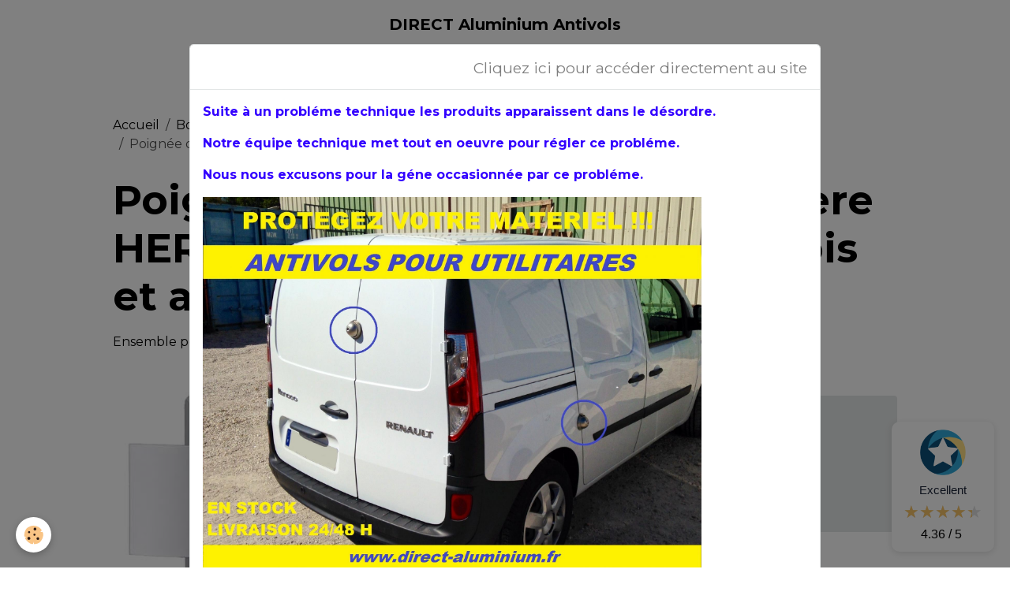

--- FILE ---
content_type: text/html; charset=UTF-8
request_url: https://www.direct-aluminium.fr/boutique/poignee-de-porte-blindee-et-rosace/poignee-de-securite-blindee-heracles-salome-pour-porte-bois-et-acier-bequille-int-et-fixe-ext-.html
body_size: 60619
content:

<!DOCTYPE html>
<html lang="fr">
    <head>
        <title>Poignee de securite blindee pour porte bois et acier</title>
        <meta name="theme-color" content="rgb(255, 255, 255)">
        <meta name="msapplication-navbutton-color" content="rgb(255, 255, 255)">
        <!-- METATAGS -->
        <!-- rebirth / thread -->
<!--[if IE]>
<meta http-equiv="X-UA-Compatible" content="IE=edge">
<![endif]-->
<meta charset="utf-8">
<meta name="viewport" content="width=device-width, initial-scale=1, shrink-to-fit=no">
    <meta property="og:title" content="Poignee de securite blindee pour porte bois et acier">
    <meta property="og:url" content="https://www.direct-aluminium.fr/boutique/poignee-de-porte-blindee-et-rosace/poignee-de-securite-blindee-heracles-salome-pour-porte-bois-et-acier-bequille-int-et-fixe-ext-.html">
    <meta property="og:type" content="website">
    <meta name="description" content="vente d&#039;ensemble blindé a bequille fixe exterieure, pour porte paliere bois et pvc, adaptable sur les portes PICARD OPALINE, mais aussi pour les portes d&#039;entree d&#039;immeuble de copropriete, les porte de maison les caves, local vélo et moto">
    <meta property="og:description" content="vente d&#039;ensemble blindé a bequille fixe exterieure, pour porte paliere bois et pvc, adaptable sur les portes PICARD OPALINE, mais aussi pour les portes d&#039;entree d&#039;immeuble de copropriete, les porte de maison les caves, local vélo et moto">
    <meta name="keywords" content="poignee,porte,,anti-effraction,anti,percage,blinde,casse,heracles,entree,paliere,picard,opaline,cave,local,velo,effraction,vol,solide,antivol,manganese,paliere">
    <link rel="image_src" href="https://www.direct-aluminium.fr/medias/images/ensemble-poignee-bequille-paliere-de-securite-blinde-et-renforcee-pour-porte-bois-et-acier.-poignee-fixe-exterieure-copie.jpg">
    <meta property="og:image" content="https://www.direct-aluminium.fr/medias/images/ensemble-poignee-bequille-paliere-de-securite-blinde-et-renforcee-pour-porte-bois-et-acier.-poignee-fixe-exterieure-copie.jpg">
    <link href="//www.direct-aluminium.fr/fr/themes/designlines/60b20e55a00b527f6c2524cc.css?v=2ee91906f9146f6a81d44993afeae74f" rel="stylesheet">
    <link rel="canonical" href="https://www.direct-aluminium.fr/boutique/poignee-de-porte-blindee-et-rosace/poignee-de-securite-blindee-heracles-salome-pour-porte-bois-et-acier-bequille-int-et-fixe-ext-.html">
<meta name="generator" content="e-monsite (e-monsite.com)">

    <link rel="icon" href="https://www.direct-aluminium.fr/medias/site/favicon/logo-direct-aluminium.jpg">

<link href="https://fonts.googleapis.com/css?family=Montserrat:300,400,700&amp;display=swap" rel="stylesheet">



<link href="//www.direct-aluminium.fr/themes/combined.css?v=6_1642769533_933" rel="stylesheet">


<link rel="preload" href="//www.direct-aluminium.fr/medias/static/themes/bootstrap_v4/js/jquery-3.6.3.min.js?v=26012023" as="script">
<script src="//www.direct-aluminium.fr/medias/static/themes/bootstrap_v4/js/jquery-3.6.3.min.js?v=26012023"></script>
<link rel="preload" href="//www.direct-aluminium.fr/medias/static/themes/bootstrap_v4/js/popper.min.js?v=31012023" as="script">
<script src="//www.direct-aluminium.fr/medias/static/themes/bootstrap_v4/js/popper.min.js?v=31012023"></script>
<link rel="preload" href="//www.direct-aluminium.fr/medias/static/themes/bootstrap_v4/js/bootstrap.min.js?v=31012023" as="script">
<script src="//www.direct-aluminium.fr/medias/static/themes/bootstrap_v4/js/bootstrap.min.js?v=31012023"></script>
<script src="//www.direct-aluminium.fr/themes/combined.js?v=6_1642769533_933&lang=fr"></script>
<script type="application/ld+json">
    {
        "@context" : "https://schema.org/",
        "@type" : "WebSite",
        "name" : "DIRECT Aluminium Antivols",
        "url" : "https://www.direct-aluminium.fr/"
    }
</script>




        <!-- //METATAGS -->
            <script src="//www.direct-aluminium.fr/medias/static/js/rgpd-cookies/jquery.rgpd-cookies.js?v=776"></script>
    <script>
                                    $(document).ready(function() {
            $.RGPDCookies({
                theme: 'bootstrap_v4',
                site: 'www.direct-aluminium.fr',
                privacy_policy_link: '/about/privacypolicy/',
                cookies: [{"id":null,"favicon_url":"https:\/\/ssl.gstatic.com\/analytics\/20210414-01\/app\/static\/analytics_standard_icon.png","enabled":true,"model":"google_analytics","title":"Google Analytics","short_description":"Permet d'analyser les statistiques de consultation de notre site","long_description":"Indispensable pour piloter notre site internet, il permet de mesurer des indicateurs comme l\u2019affluence, les produits les plus consult\u00e9s, ou encore la r\u00e9partition g\u00e9ographique des visiteurs.","privacy_policy_url":"https:\/\/support.google.com\/analytics\/answer\/6004245?hl=fr","slug":"google-analytics"},{"id":null,"favicon_url":"","enabled":true,"model":"addthis","title":"AddThis","short_description":"Partage social","long_description":"Nous utilisons cet outil afin de vous proposer des liens de partage vers des plateformes tiers comme Twitter, Facebook, etc.","privacy_policy_url":"https:\/\/www.oracle.com\/legal\/privacy\/addthis-privacy-policy.html","slug":"addthis"}],
                modal_title: 'Gestion\u0020des\u0020cookies',
                modal_description: 'd\u00E9pose\u0020des\u0020cookies\u0020pour\u0020am\u00E9liorer\u0020votre\u0020exp\u00E9rience\u0020de\u0020navigation,\nmesurer\u0020l\u0027audience\u0020du\u0020site\u0020internet,\u0020afficher\u0020des\u0020publicit\u00E9s\u0020personnalis\u00E9es,\nr\u00E9aliser\u0020des\u0020campagnes\u0020cibl\u00E9es\u0020et\u0020personnaliser\u0020l\u0027interface\u0020du\u0020site.',
                privacy_policy_label: 'Consulter\u0020la\u0020politique\u0020de\u0020confidentialit\u00E9',
                check_all_label: 'Tout\u0020cocher',
                refuse_button: 'Refuser',
                settings_button: 'Param\u00E9trer',
                accept_button: 'Accepter',
                callback: function() {
                    // website google analytics case (with gtag), consent "on the fly"
                    if ('gtag' in window && typeof window.gtag === 'function') {
                        if (window.jsCookie.get('rgpd-cookie-google-analytics') === undefined
                            || window.jsCookie.get('rgpd-cookie-google-analytics') === '0') {
                            gtag('consent', 'update', {
                                'ad_storage': 'denied',
                                'analytics_storage': 'denied'
                            });
                        } else {
                            gtag('consent', 'update', {
                                'ad_storage': 'granted',
                                'analytics_storage': 'granted'
                            });
                        }
                    }
                }
            });
        });
    </script>
        <script async src="https://www.googletagmanager.com/gtag/js?id=G-4VN4372P6E"></script>
<script>
    window.dataLayer = window.dataLayer || [];
    function gtag(){dataLayer.push(arguments);}
    
    gtag('consent', 'default', {
        'ad_storage': 'denied',
        'analytics_storage': 'denied'
    });
    
    gtag('js', new Date());
    gtag('config', 'G-4VN4372P6E');
</script>

        
    <!-- Global site tag (gtag.js) -->
        <script async src="https://www.googletagmanager.com/gtag/js?id=UA-128338893-1"></script>
        <script>
        window.dataLayer = window.dataLayer || [];
        function gtag(){dataLayer.push(arguments);}

gtag('consent', 'default', {
            'ad_storage': 'denied',
            'analytics_storage': 'denied'
        });
        gtag('set', 'allow_ad_personalization_signals', false);
                gtag('js', new Date());
        gtag('config', 'UA-128338893-1');
    </script>
                            <script id="widget-econfiance-js" position="right" src="https://certification.e-confiance.fr/js/certification/widget.js?v=2" slug="directaluminium" ext="fr" defer></script>
                    </head>
    <body id="boutique_run_poignee-de-porte-blindee-et-rosace_poignee-de-securite-blindee-heracles-salome-pour-porte-bois-et-acier-bequille-int-et-fixe-ext-" data-template="default">
        

                <!-- BRAND TOP -->
                                                                                    <div id="brand-top-wrapper" class="contains-brand d-flex justify-content-center">
                                    <a class="top-brand d-block text-center mr-0" href="https://www.direct-aluminium.fr/">
                                                                            <span class="brand-titles d-lg-flex flex-column mb-0">
                                <span class="brand-title d-inline-block">DIRECT Aluminium Antivols</span>
                                                            <span class="brand-subtitle d-none">Cadenas & Antivols - Antivols pour Utilitaires et Camping-cars</span>
                                                    </span>
                                            </a>
                            </div>
        
        <!-- NAVBAR -->
                                                                                                                <nav class="navbar navbar-expand-lg position-sticky" id="navbar" data-animation="sliding" data-shrink="150">
                                            <button id="buttonBurgerMenu" title="BurgerMenu" class="navbar-toggler collapsed" type="button" data-toggle="collapse" data-target="#menu">
                    <span></span>
                    <span></span>
                    <span></span>
                    <span></span>
                </button>
                <div class="collapse navbar-collapse flex-lg-grow-0 mx-lg-auto" id="menu">
                                                                                                                <ul class="navbar-nav navbar-menu nav-all nav-all-center">
                                                                                                                                                                                            <li class="nav-item" data-index="1">
                            <a class="nav-link" href="https://www.direct-aluminium.fr/">
                                                                ACCUEIL
                            </a>
                                                                                </li>
                                                                                                                                                                                            <li class="nav-item" data-index="2">
                            <a class="nav-link" href="https://www.direct-aluminium.fr/boutique/">
                                                                La boutique antivols
                            </a>
                                                                                </li>
                                                                                                                                                                                                                                                                            <li class="nav-item dropdown" data-index="3">
                            <a class="nav-link dropdown-toggle" href="https://www.direct-aluminium.fr/pages/livraison-et-retour/">
                                                                Informations
                            </a>
                                                                                        <div class="collapse dropdown-menu">
                                    <ul class="list-unstyled">
                                                                                                                                                                                                                                                                    <li>
                                                <a class="dropdown-item" href="https://www.direct-aluminium.fr/pages/livraison-et-retour/paiement.html">
                                                    Mode de paiement
                                                </a>
                                                                                                                                            </li>
                                                                                                                                                                                                                                                                    <li>
                                                <a class="dropdown-item" href="https://www.direct-aluminium.fr/pages/livraison-et-retour/livraison.html">
                                                    Livraisons
                                                </a>
                                                                                                                                            </li>
                                                                                                                                                                                                                                                                    <li>
                                                <a class="dropdown-item" href="https://www.direct-aluminium.fr/pages/livraison-et-retour/retour.html">
                                                    Retours
                                                </a>
                                                                                                                                            </li>
                                                                                <li class="dropdown-menu-root">
                                            <a class="dropdown-item" href="https://www.direct-aluminium.fr/pages/livraison-et-retour/">Informations</a>
                                        </li>
                                    </ul>
                                </div>
                                                    </li>
                                                                                                                                                                                            <li class="nav-item" data-index="4">
                            <a class="nav-link" href="https://www.direct-aluminium.fr/contact/">
                                                                CONTACT
                            </a>
                                                                                </li>
                                    </ul>
            
                                    
                    
                                        <ul class="navbar-nav navbar-widgets ml-lg-4">
                                                <li class="nav-item d-none d-lg-block">
                            <a href="javascript:void(0)" class="nav-link search-toggler"><i class="material-icons md-search"></i></a>
                        </li>
                                                                        <li class="nav-item">
                            <a href="https://www.direct-aluminium.fr/boutique/do/cart/" class="nav-link">
                                <i class="material-icons md-shopping_cart"></i>
                                <span class="d-lg-none">Panier</span>
                                <span class="badge badge-primary" data-role="cart-count"></span>
                            </a>
                        </li>
                        <li class="nav-item">
                            <a href="https://www.direct-aluminium.fr/boutique/do/account/" class="nav-link">
                                <i class="material-icons md-perm_identity"></i>
                                <span class="d-lg-none">Votre compte</span>
                            </a>
                        </li>
                                            </ul>
                                        
                    
                                        <form method="get" action="https://www.direct-aluminium.fr/search/site/" id="navbar-search" class="fade">
                        <input class="form-control form-control-lg" type="text" name="q" value="" placeholder="Votre recherche" pattern=".{3,}" required>
                        <button type="submit" class="btn btn-link btn-lg"><i class="material-icons md-search"></i></button>
                        <button type="button" class="btn btn-link btn-lg search-toggler d-none d-lg-inline-block"><i class="material-icons md-clear"></i></button>
                    </form>
                                    </div>
                    </nav>

        <!-- HEADER -->
                <!-- //HEADER -->

        <!-- WRAPPER -->
                                        <div id="wrapper">

                            <main id="main">

                                                                    <div class="container">
                                                        <ol class="breadcrumb">
                                    <li class="breadcrumb-item"><a href="https://www.direct-aluminium.fr">Accueil</a></li>
                                                <li class="breadcrumb-item"><a href="https://www.direct-aluminium.fr/boutique/">Boutique</a></li>
                                                <li class="breadcrumb-item"><a href="https://www.direct-aluminium.fr/boutique/poignee-de-porte-blindee-et-rosace/">Poignées blindées pour portes et rosaces de sécurités</a></li>
                                                <li class="breadcrumb-item active">Poignée de sécurité blindée Paliere HERACLES Salomé, pour porte bois et acier (bequille INT et fixe EXT)</li>
                        </ol>

    <script type="application/ld+json">
        {
            "@context": "https://schema.org",
            "@type": "BreadcrumbList",
            "itemListElement": [
                                {
                    "@type": "ListItem",
                    "position": 1,
                    "name": "Accueil",
                    "item": "https://www.direct-aluminium.fr"
                  },                                {
                    "@type": "ListItem",
                    "position": 2,
                    "name": "Boutique",
                    "item": "https://www.direct-aluminium.fr/boutique/"
                  },                                {
                    "@type": "ListItem",
                    "position": 3,
                    "name": "Poignées blindées pour portes et rosaces de sécurités",
                    "item": "https://www.direct-aluminium.fr/boutique/poignee-de-porte-blindee-et-rosace/"
                  },                                {
                    "@type": "ListItem",
                    "position": 4,
                    "name": "Poignée de sécurité blindée Paliere HERACLES Salomé, pour porte bois et acier (bequille INT et fixe EXT)",
                    "item": "https://www.direct-aluminium.fr/boutique/poignee-de-porte-blindee-et-rosace/poignee-de-securite-blindee-heracles-salome-pour-porte-bois-et-acier-bequille-int-et-fixe-ext-.html"
                  }                          ]
        }
    </script>
                                                </div>
                                            
                                        
                                        
                                                            
<div class="view view-eco" id="view-item" data-category="poignee-de-porte-blindee-et-rosace" data-mcp-item-id="63029d817a93313d7c6d643e">
    <div class="container">
        <div class="row">
            <div class="col-12">
                <h1 class="view-title">
                    Poignée de sécurité blindée Paliere HERACLES Salomé, pour porte bois et acier (bequille INT et fixe EXT)                 </h1>

                
                <div class="shortdescription">
                                                                        <p>Ensemble poign&eacute;e bequille et poign&eacute;e fixe renforc&eacute; adaptable sur les&nbsp;portes bois et acier</p>
                                                            </div>

                            </div>

                            <div class="col-12 col-md-6">
                    <div id="eco-carousel" class="carousel slide" data-height="auto" data-interval="false" data-role="product-carousel">
                                                <div class="carousel-inner">
                                                            <div class="carousel-item active"  >
                                    <a href="https://www.direct-aluminium.fr/medias/images/ensemble-poignee-bequille-paliere-de-securite-blinde-et-renforcee-pour-porte-bois-et-acier.-poignee-fixe-exterieure.jpg?v=1" data-toggle="lightbox" data-gallery="product-pictures" data-type="image">
                                        <img src="https://www.direct-aluminium.fr/medias/images/ensemble-poignee-bequille-paliere-de-securite-blinde-et-renforcee-pour-porte-bois-et-acier.-poignee-fixe-exterieure.jpg?v=1" alt="Ensemble poignee bequille paliere de securite blinde et renforcee pour porte bois et acier poignee fixe exterieure" class="carousel-img img-fluid">
                                    </a>
                                </div>
                                                            <div class="carousel-item"  >
                                    <a href="https://www.direct-aluminium.fr/medias/images/dimensions-et-schema-de-l-ensemble-double-poignee-heracles-salomede-securite-blindee-et-renforcee-pour-porte-bois-et-acier.jpg?v=1" data-toggle="lightbox" data-gallery="product-pictures" data-type="image">
                                        <img src="https://www.direct-aluminium.fr/medias/images/dimensions-et-schema-de-l-ensemble-double-poignee-heracles-salomede-securite-blindee-et-renforcee-pour-porte-bois-et-acier.jpg?v=1" alt="Dimensions et schema de l ensemble double poignee heracles salomede securite blindee et renforcee pour porte bois et acier" class="carousel-img img-fluid">
                                    </a>
                                </div>
                                                            <div class="carousel-item"  >
                                    <a href="https://www.direct-aluminium.fr/medias/images/poignee-fixe-exterieure-de-securite-blinde-renforcee-anti-persage-pour-porte-bois-et-acier-copie.jpg?v=1" data-toggle="lightbox" data-gallery="product-pictures" data-type="image">
                                        <img src="https://www.direct-aluminium.fr/medias/images/poignee-fixe-exterieure-de-securite-blinde-renforcee-anti-persage-pour-porte-bois-et-acier-copie.jpg?v=1" alt="Poignee fixe exterieure de securite blinde renforcee anti persage pour porte bois et acier copie" class="carousel-img img-fluid">
                                    </a>
                                </div>
                                                            <div class="carousel-item"  >
                                    <a href="https://www.direct-aluminium.fr/medias/images/poignee-interieure-d-ensemble-de-securite-blinde-renforcee-anti-persage-pour-porte-bois-et-acier-heracles-salome.jpg?v=1" data-toggle="lightbox" data-gallery="product-pictures" data-type="image">
                                        <img src="https://www.direct-aluminium.fr/medias/images/poignee-interieure-d-ensemble-de-securite-blinde-renforcee-anti-persage-pour-porte-bois-et-acier-heracles-salome.jpg?v=1" alt="Poignee interieure d ensemble de securite blinde renforcee anti persage pour porte bois et acier heracles salome" class="carousel-img img-fluid">
                                    </a>
                                </div>
                                                            <div class="carousel-item"  >
                                    <a href="https://www.direct-aluminium.fr/medias/images/dimensions-ensemble-poignee-fixe-de-securite-blindee-et-renforcee-pour-porte-bois-et-acier.jpg?v=1" data-toggle="lightbox" data-gallery="product-pictures" data-type="image">
                                        <img src="https://www.direct-aluminium.fr/medias/images/dimensions-ensemble-poignee-fixe-de-securite-blindee-et-renforcee-pour-porte-bois-et-acier.jpg?v=1" alt="Dimensions ensemble poignee fixe de securite blindee et renforcee pour porte bois et acier" class="carousel-img img-fluid">
                                    </a>
                                </div>
                                                            <div class="carousel-item"  >
                                    <a href="https://www.direct-aluminium.fr/medias/images/dimensions-de-la-poignee-interieure-de-l-ensemble-double-poignee-bequille-de-securite-blinde-et-renforcee-pour-porte-bois-et-acier..jpg?v=1" data-toggle="lightbox" data-gallery="product-pictures" data-type="image">
                                        <img src="https://www.direct-aluminium.fr/medias/images/dimensions-de-la-poignee-interieure-de-l-ensemble-double-poignee-bequille-de-securite-blinde-et-renforcee-pour-porte-bois-et-acier..jpg?v=1" alt="Dimensions de la poignee interieure de l ensemble double poignee bequille de securite blinde et renforcee pour porte bois et acier " class="carousel-img img-fluid">
                                    </a>
                                </div>
                                                            <div class="carousel-item"  >
                                    <a href="https://www.direct-aluminium.fr/medias/images/dimensions-ensemble-double-poignee-bequille-de-securite-blinde-et-renforcee-pour-porte-bois-et-acier...jpg?v=1" data-toggle="lightbox" data-gallery="product-pictures" data-type="image">
                                        <img src="https://www.direct-aluminium.fr/medias/images/dimensions-ensemble-double-poignee-bequille-de-securite-blinde-et-renforcee-pour-porte-bois-et-acier...jpg?v=1" alt="Dimensions ensemble double poignee bequille de securite blinde et renforcee pour porte bois et acier " class="carousel-img img-fluid">
                                    </a>
                                </div>
                                                        <span id="carousel-zoom"><i class="material-icons md-zoom_in md-lg"></i></span>
                        </div>
                    </div>
                                                                                            <div class="carousel slide carousel-thumbs has-navigation" id="eco-carousel-thumbs" data-interval="false" data-role="product-carousel-thumbs">
                            <div class="carousel-inner">
                                                                                                        <div class="carousel-item active" data-slide-number="0">
                                        <div class="row">
                                                                                            <div class="thumb col-2 selected" data-slide-to="0">
                                                    <img src="https://www.direct-aluminium.fr/medias/images/ensemble-poignee-bequille-paliere-de-securite-blinde-et-renforcee-pour-porte-bois-et-acier.-poignee-fixe-exterieure.jpg?fx=c_200_200&v=1" alt="Ensemble poignee bequille paliere de securite blinde et renforcee pour porte bois et acier poignee fixe exterieure" class="img-fluid">
                                                </div>
                                                                                                                                            <div class="thumb col-2" data-slide-to="1">
                                                    <img src="https://www.direct-aluminium.fr/medias/images/dimensions-et-schema-de-l-ensemble-double-poignee-heracles-salomede-securite-blindee-et-renforcee-pour-porte-bois-et-acier.jpg?fx=c_200_200&v=1" alt="Dimensions et schema de l ensemble double poignee heracles salomede securite blindee et renforcee pour porte bois et acier" class="img-fluid">
                                                </div>
                                                                                                                                            <div class="thumb col-2" data-slide-to="2">
                                                    <img src="https://www.direct-aluminium.fr/medias/images/poignee-fixe-exterieure-de-securite-blinde-renforcee-anti-persage-pour-porte-bois-et-acier-copie.jpg?fx=c_200_200&v=1" alt="Poignee fixe exterieure de securite blinde renforcee anti persage pour porte bois et acier copie" class="img-fluid">
                                                </div>
                                                                                                                                            <div class="thumb col-2" data-slide-to="3">
                                                    <img src="https://www.direct-aluminium.fr/medias/images/poignee-interieure-d-ensemble-de-securite-blinde-renforcee-anti-persage-pour-porte-bois-et-acier-heracles-salome.jpg?fx=c_200_200&v=1" alt="Poignee interieure d ensemble de securite blinde renforcee anti persage pour porte bois et acier heracles salome" class="img-fluid">
                                                </div>
                                                                                                                                            <div class="thumb col-2" data-slide-to="4">
                                                    <img src="https://www.direct-aluminium.fr/medias/images/dimensions-ensemble-poignee-fixe-de-securite-blindee-et-renforcee-pour-porte-bois-et-acier.jpg?fx=c_200_200&v=1" alt="Dimensions ensemble poignee fixe de securite blindee et renforcee pour porte bois et acier" class="img-fluid">
                                                </div>
                                                                                                                                            <div class="thumb col-2" data-slide-to="5">
                                                    <img src="https://www.direct-aluminium.fr/medias/images/dimensions-de-la-poignee-interieure-de-l-ensemble-double-poignee-bequille-de-securite-blinde-et-renforcee-pour-porte-bois-et-acier..jpg?fx=c_200_200&v=1" alt="Dimensions de la poignee interieure de l ensemble double poignee bequille de securite blinde et renforcee pour porte bois et acier " class="img-fluid">
                                                </div>
                                                                                                                                    </div>
                                    </div>
                                                                                                        <div class="carousel-item" data-slide-number="1">
                                        <div class="row">
                                                                                            <div class="thumb col-2" data-slide-to="6">
                                                    <img src="https://www.direct-aluminium.fr/medias/images/dimensions-ensemble-double-poignee-bequille-de-securite-blinde-et-renforcee-pour-porte-bois-et-acier...jpg?fx=c_200_200&v=1" alt="Dimensions ensemble double poignee bequille de securite blinde et renforcee pour porte bois et acier " class="img-fluid">
                                                </div>
                                                                                                                                    </div>
                                    </div>
                                                            </div>
                                                            <a class="carousel-control-prev" href="#eco-carousel-thumbs" data-slide="prev">
                                    <i class="material-icons md-chevron_left"></i>
                                </a>
                                <a class="carousel-control-next" href="#eco-carousel-thumbs" data-slide="next">
                                    <i class="material-icons md-chevron_right"></i>
                                </a>
                                                    </div>
                                    </div>
                        <div class="col-12 col-md-6">
                
    
<div id="site-module" class="site-module" data-mcp-site-module-id="521cbc8b4dab5371098d41ea" data-mcp-site-id="5032d7d373154f55dbec5934" data-mcp-category-id="item"></div>

                                        <div class="basket" data-role="basket">
        
        
                    <p class="availability"><span class="availibity-label">Disponibilité :</span> <i class="material-icons md-lens md-sm text-success"></i> En stock, livraison 24/48h</p>
        
                            
        
        
        
        
                    <div class="add-to-basket">
                <div class="price">
                    
                                        
                                            <p>
                                                        <span class="final-price price-ttc d-inline-block">85,20€&nbsp;TTC</span>
                        </p>
                        <p>
                                                        <span class="final-price price-ht d-inline-block">71,00€&nbsp;HT</span>
                        </p>
                    
                                    </div>
                                                        <div class="input-group numeric-stepper" data-max="Infinity" data-role="eco-numeric-stepper">
                        <div class="input-group-prepend">
                            <button type="button" class="btn btn-secondary" disabled data-stepper="down">
                                <i class="material-icons md-remove"></i>
                            </button>
                        </div>
                        <input data-role="product-qty" id="qty_63029d817a93313d7c6d643e" type="text" value="1" class="form-control">
                        <div class="input-group-append">
                            <button type="button" class="btn btn-secondary" data-stepper="up">
                                <i class="material-icons md-add"></i>
                            </button>
                        </div>
                    </div>
                                            <button id="add-to-cart-desktop" type="button" class="btn btn-primary" onclick="modules.ecom.addToCart('https://www.direct-aluminium.fr/boutique', '63029d817a93313d7c6d643e', '', $('#qty_63029d817a93313d7c6d643e').val(), 1, '');">Ajouter au panier</button>
                                                                        </div>
        
        
            </div>

                
                
                
                                        <ul class="list-unstyled item-details">
                    <li><strong>État du produit :</strong> Neuf</li>
                            </ul>

                
                            </div>
        </div>
    </div>

            
<div id="rows-63029d817abc2b4b020445b5" class="rows" data-total-pages="1" data-current-page="1">
                            
                        
                                                                                        
                                                                
                
                        
                
                
                                    
                
                                
        
                                    <div id="row-63029d817abc2b4b020445b5-1" data-mcp-line-id="63029d817ace7e949bac7bf3"  class="row-container pos-1  page_1 container">
                    <div class="row-content">
                                                                                <div class="row" data-role="line">
                                    
                                                                                
                                                                                                                                                                                                            
                                                                                                                                                                
                                                                                
                                                                                
                                                                                                                        
                                                                                
                                                                                                                                                                            
                                                                                        <div data-role="cell" data-mcp-cell-id="63029d817ae8a34ca79b55cd" data-size="lg" id="cell-63029d817ae8a34ca79b55cd" class="col">
                                               <div class="col-content col-no-widget">                                                        <p>.<span style="font-family:Arial,Helvetica,sans-serif"><span style="font-size:24px"><span style="color:#ff0000"><font size="5"><font color="#ff0000"><font style="background-color:#ffff00">LIVRAISON 24/48H</font>&nbsp;<span style="background-color:#ffffff"></span><strong>&nbsp;</strong></font></font><span style="font-size:24px"><span style="color:#ff0000"><img alt="Colissimo EXPERT livraison 24/48 heures" src="https://www.direct-aluminium.fr/medias/images/capt-131102-223412-001-copie.jpg" style="width:151px; height:90px" /></span></span><font size="5"><font color="#ff0000"><strong>&nbsp; &nbsp;</strong><img alt="Modial relay logo" src="https://www.direct-aluminium.fr/medias/images/modial-relay-logo.jpg?fx=c_50_50" style="width:50px; height:50px" /><strong><span style="background-color:#ffffff"></span>&nbsp;</strong></font></font><strong>&nbsp;</strong><img alt="Chronopost chrono 13, Livraison le lendemain avant 13 hrs" src="https://www.direct-aluminium.fr/medias/images/chronopost-chrono-13-.jpg" style="width:140px; height:88px" /><strong><span style="background-color:#ffffff"></span>&nbsp;&nbsp;&nbsp;</strong></span></span></span></p>

<h3><span style="color:#0000cc;"><span style="font-family:Arial,Helvetica,sans-serif;"><strong><span style="background-color:#ffffff;">Ensemble de s&eacute;curit&eacute; blind&eacute; avec poign&eacute;e b&eacute;quille interieure et fixe ext&eacute;rieure</span></strong><br />
<span style="background-color:#ffffff;">Entraxes de fixations MULTIPLES</span></span></span></h3>

<p><span style="color:#0000cc;"><strong><span style="font-family:Arial,Helvetica,sans-serif;">Adaptable sur les portes OPALINES Picard sans modifications et sans&nbsp;per&ccedil;age&nbsp;</span></strong></span></p>

<p><span style="color:#0000cc;"><span style="font-size:20px;"><strong><span style="font-family:Arial,Helvetica,sans-serif;">Avantages:</span></strong></span></span></p>

<ul>
	<li><span style="font-family:Arial,Helvetica,sans-serif;">I</span><span style="font-family:Arial,Helvetica,sans-serif;">d&eacute;al pour les portes d&#39;entr&eacute;es, porte de caves, les portails, les grilles acier ....</span></li>
	<li><span style="font-family:Arial,Helvetica,sans-serif;">Multiple axes de fixation pour une pose rapide</span></li>
	<li><span style="font-family:Arial,Helvetica,sans-serif;">Fixation des plaques non visible</span></li>
	<li><span style="font-family:Arial,Helvetica,sans-serif;">kit de fixation pour porte allant jusque 70mm d&#39;&eacute;paisseur</span></li>
</ul>

<p><span style="color:#0000cc;"><span style="font-size:20px;"><strong><span style="font-family:Arial,Helvetica,sans-serif;">Carract&eacute;ristiques:</span></strong></span></span></p>

<p><span style="font-family:Arial,Helvetica,sans-serif;"></span></p>

<ul>
	<li><span style="font-family:Arial,Helvetica,sans-serif;">Pastille <strong>anti-per&ccedil;age</strong> contre&nbsp;les tentatives de per&ccedil;age du cylindre</span></li>
	<li><span style="font-family:Arial,Helvetica,sans-serif;">Protecteur de cylindre en inox chrom&eacute; pour <strong>&eacute;viter la casse ou l&#39;arrachement du cylindre</strong></span></li>
	<li><span style="font-family:Arial,Helvetica,sans-serif;">Fixation des plaques&nbsp;par douilles en <strong>acier c&eacute;ment</strong>&eacute; et des vis acier M6</span></li>
	<li><span style="font-family:Arial,Helvetica,sans-serif;">Plaque ext&eacute;rieure en <strong>aluminium massif</strong> anodys&eacute;&nbsp;mesurant <strong>15mm</strong> <strong>d&#39;&eacute;paisseur.</strong></span></li>
	<li><span style="font-family:Arial,Helvetica,sans-serif;">Plaque int&eacute;rieure en aluminium anodys&eacute; clips&eacute;e sur plaque de fixation <strong>acier GALVANISE</strong> </span>.</li>
	<li><span style="font-family:Arial,Helvetica,sans-serif;">Tige carr&eacute;e de 7mm pour relier les bequilles</span></li>
</ul>

<p><span style="font-family:Arial,Helvetica,sans-serif;"></span></p>

<ul>
	<li><span style="font-family:Arial,Helvetica,sans-serif;">Plaque ext&eacute;rieure : 252x54x15mm</span></li>
	<li><span style="font-family:Arial,Helvetica,sans-serif;">Plaque + plaque de fixation int&eacute;rieure : 252x52x6mm</span></li>
	<li><span style="font-family:Arial,Helvetica,sans-serif;">B&eacute;quille : 116x60mm</span></li>
</ul>

<p><span style="font-family:Arial,Helvetica,sans-serif;"></span></p>

<p><span style="font-family:Arial,Helvetica,sans-serif;"><br />
&nbsp;<br />
Outils de serrage pour fixer le carr&eacute; tournant dans les mod&egrave;les Borgne et Pali&egrave;re</span></p>

<p><span style="font-family:Arial,Helvetica,sans-serif;">Mod&egrave;le&nbsp;: Ensemble poign&eacute;e&nbsp;b&eacute;quille interieure et fixe ext&eacute;rieure HERACLES Salom&eacute;.<br />
Teinte : <strong>ARGENT SATINE</strong><br />
Compatible avec les ensembles pour portes int&eacute;rieures.</span></p>

<p><span style="font-family:Tahoma,Geneva,sans-serif;"><span style="font-size:22px;"><strong><em>&nbsp;</em></strong></span></span><span style="font-family:Arial,Helvetica,sans-serif;"><span style="font-size:22px;"><strong><em>Garantie</em></strong></span></span><span style="font-family:Tahoma,Geneva,sans-serif;"><span style="font-size:22px;"><strong><em>&nbsp;</em></strong><img alt="Logo heracles" src="https://www.direct-aluminium.fr/medias/images/logo-heracles.jpg" style="width: 175px; height: 37px;" /></span></span></p>
                                                                                                    </div>
                                            </div>
                                                                                                                                                        </div>
                                            </div>
                                    </div>
                        </div>

    
    
    

    

            <div id="bottom-eco" class="container mt-4">
            <div class="row">
                <div class="col">
                    
<div id="rows-68b38bd198418035bc6bb30c" class="rows" data-total-pages="1" data-current-page="1">
</div>

                </div>
            </div>
        </div>
    
    
    
    
    
    
    
    <script>
        emsChromeExtension.init('product', '63029d817a93313d7c6d643e', 'e-monsite.com');
    </script>

    </div>

<script>
    $(document).ready(function() {
        //Affichage du nombre d'étoiles dynamique selon note moyenne
        var avRatings = document.getElementsByClassName('econfiance-product-reviews-av_rating');
        for (var i = 0, len = avRatings.length; i < len; i++) {
            var avRating = avRatings[i];
            // Note utilisateur
            var average = avRating.getAttribute('data-rating');
            var reviewId = avRating.id;
            // Note initiale
            var ratings = [
                average
            ];
            // Nb total d'étoile
            var starsTotal = 5;
            for (var rating in ratings) {
                // Obtenir pourcentage
                var starPercentage = ratings[rating] / starsTotal * 100;
                // Arrondir au 10 le plus proche
                var starPercentageRounded = `${starPercentage}%`;
                // Définir le remplissage des étoiles selon pourcentage
                document.querySelector(`#econfiance-product-reviews-stars-inner-`+reviewId).style.width = starPercentageRounded;
            }
        }
    });
</script>

                </main>

                        </div>
        <!-- //WRAPPER -->

                <footer id="footer">
                            
<div id="rows-60b20e55a00b527f6c2524cc" class="rows" data-total-pages="1" data-current-page="1">
                            
                        
                                                                                        
                                                                
                
                        
                
                
                                    
                
                                
        
                                    <div id="row-60b20e55a00b527f6c2524cc-1" data-mcp-line-id="5e85fbfbb3282cd233d1d2b3"  class="row-container pos-1 page_1 container">
                    <div class="row-content">
                                                                                <div class="row" data-role="line">
                                    
                                                                                
                                                                                                                                                                                                            
                                                                                                                                                                
                                                                                
                                                                                
                                                                                                                        
                                                                                
                                                                                                                                                                            
                                                                                        <div data-role="cell" data-mcp-cell-id="5e85fbfbb32ba260e706cdc8" data-size="lg" id="cell-5e85fbfbb32ba260e706cdc8" class="col">
                                               <div class="col-content col-no-widget">                                                        <p style="text-align: center;"><span style="font-family:Trebuchet MS,Helvetica,sans-serif;"></span><span style="font-size:16px;"><span style="font-size:16px;"><a href="http://www.direct-aluminium.fr/boutique/securite-vehicules/"><span style="color:#ffffff;"><span style="background-color:#646464;"></span></span></a><a href="https://www.direct-aluminium.fr/boutique/antivol-camping-car-caravane/">&nbsp;Voir&nbsp;les Antivols pour Camping-car </a><a href="http://www.direct-aluminium.fr/boutique/securite-vehicules/"><span style="color:#ffffff;"><span style="background-color:#646464;"></span></span></a></span>&nbsp; &nbsp; &nbsp; &nbsp; &nbsp; &nbsp;&nbsp;<a href="http://www.direct-aluminium.fr/boutique/"><span style="color: rgb(255, 255, 255);"><span style="background-color:#646464;"></span></span></a><a href="https://www.direct-aluminium.fr/boutique/">&nbsp;Visiter&nbsp;la Boutique Antivols / Cadenas&nbsp;</a><a href="http://www.direct-aluminium.fr/boutique/"><span style="color: rgb(255, 255, 255);"><span style="background-color:#646464;"></span></span></a>&nbsp;</span><span style="font-family:Trebuchet MS,Helvetica,sans-serif;"><span style="font-size: 20px;">&nbsp; &nbsp; &nbsp;&nbsp;&nbsp;&nbsp;</span></span><span style="font-size:16px;"><a href="http://www.direct-aluminium.fr/boutique/securite-vehicules/"><span style="color: rgb(255, 255, 255);"><span style="background-color:#646464;"></span></span></a><a href="https://www.direct-aluminium.fr/boutique/securite-vehicules/">Voir&nbsp;les Antivols&nbsp;pour Utilitaires&nbsp;</a><a href="http://www.direct-aluminium.fr/boutique/securite-vehicules/"><span style="color: rgb(255, 255, 255);"><em><span style="background-color:#646464;"></span></em></span></a></span><span style="font-size: 20px;">&nbsp;&nbsp; &nbsp; &nbsp; &nbsp; &nbsp;</span><span style="font-size: 20px;"></span></p>

<p style="text-align: center;"><a href="http://www.direct-aluminium.fr/pages/nos-produits/"><span style="font-size: 18px;"><span style="font-family: arial,helvetica,sans-serif;"><span style="color: rgb(255, 255, 255);"><em><strong><span style="background-color: rgb(169, 169, 169);"></span></strong></em></span></span></span></a></p>

<p style="text-align: center;"><span style="font-size: large;"><span style="color:#e74c3c;"><strong>Frais de port offerts &agrave; partir de&nbsp;155 &euro; Hors Taxes (186 &euro; TTC)</strong><strong>&nbsp;</strong></span><strong><span style="color:#e74c3c;">d&#39;achat dans </span><a href="http://www.direct-aluminium.fr/boutique/" title="LA BOUTIQUE"><span style="color:#e74c3c;">la boutique</span></a></strong></span></p>

<p style="text-align: center;"><span style="font-size: x-large;"><strong><a href="http://www.direct-aluminium.fr/pages/livraison-et-retour/livraison.html"><img src="/medias/images/capt-131102-223412-001.jpg" style="width: 113px; height: 67px;" /></a>&nbsp; &nbsp;&nbsp;</strong></span><img alt="Paiement securise Paybox by Verifone" src="/medias/images/paiement-securise-payboxbyverifone-rvb.jpg?fx=r_100_100" style="width: 104px; height: 64px;" />&nbsp;&nbsp; <span style="font-size: x-large;"><strong>&nbsp;<a href="http://www.direct-aluminium.fr/pages/livraison-et-retour/paiement.html"><img height="63" src="/medias/images/paiement-securise-paypal-2.jpg" width="333" /></a>&nbsp;&nbsp;</strong><img alt="Modial relay logo" src="/medias/images/modial-relay-logo.jpg" style="width: 73px; height: 72px;" />&nbsp;&nbsp;<img alt="Chronopost chrono 13, Livraison le lendemain avant 13 hrs" src="/medias/images/chronopost-chrono-13-.jpg" style="width: 115px; height: 75px;" /></span></p>

<p style="text-align: center;"><span style="color: rgb(255, 0, 0);"></span><span style="color:#e74c3c;"><span style="font-size: medium;"><strong><span style="text-decoration: underline;"><em>LIVRAISON le lendemain avant 13h</em></span><em>&nbsp;avec </em></strong></span></span><span style="color:#009bde;"><span style="font-size: medium;"><strong><em>CHRONOPOST 13</em></strong></span></span></p>

<p style="text-align: center;"><span style="font-size:18px;"><u><strong><a href="http://www.direct-aluminium.fr/pages/livraison-et-retour/livraison.html"><span style="color:#646464;"><span style="text-decoration: underline;"><span style="text-decoration: underline;"><em>Livraison</em></span></span></span></a></strong></u><span style="color:#646464;"><strong>&nbsp;&nbsp; &nbsp;</strong></span><u><strong><a href="http://www.direct-aluminium.fr/pages/livraison-et-retour/retour.html" title="retours"><span style="color:#646464;"><span style="text-decoration: underline;"><em>Retours</em></span></span></a></strong></u><span style="color:#646464;"><strong>&nbsp; &nbsp;&nbsp;</strong></span><u><strong><a href="http://www.direct-aluminium.fr/contact/demande-de-devis.html" title="demande de devis"><span style="color:#646464;"><span style="text-decoration: underline;"><em><span style="text-decoration: underline;">Demande de prix&nbsp;ou devis</span></em></span></span></a></strong></u><span style="color:#646464;"><strong>&nbsp;&nbsp;&nbsp; </strong></span><u><strong><a href="http://www.direct-aluminium.fr/pages/notre-societe/plan-d-acces.html" title="plan d'accés et contact"><span style="color:#646464;"><span style="text-decoration: underline;"><em>Plan d&#39;acc&egrave;s et contact</em></span></span></a></strong></u><span style="color:#646464;"><strong>&nbsp; &nbsp;&nbsp;</strong></span><u><strong><a href="http://www.direct-aluminium.fr/contact/"><span style="color:#646464;"><span style="text-decoration: underline;"><span style="text-decoration: underline;"><em>Contact</em></span></span></span></a></strong></u><span style="color:#646464;"><strong>&nbsp; &nbsp; </strong></span><u><strong><a href="http://www.direct-aluminium.fr/pages/notre-societe/a-propos.html"><span style="color:#646464;"><span style="text-decoration: underline;"><span style="text-decoration: underline;"><em>Qui sommes nous ?</em></span></span></span></a></strong></u></span></p>

<p style="text-align: center;"><span style="font-size:12px;"><span style="font-family:Arial,Helvetica,sans-serif;"><span color="#333333">&copy;2025&nbsp;</span>DIRECT Aluminium&nbsp;tous droits r&eacute;serv&eacute;s.</span></span></p>

                                                                                                    </div>
                                            </div>
                                                                                                                                                        </div>
                                            </div>
                                    </div>
                        </div>

                        <div class="container">
                
                
                            </div>

                            <ul id="legal-mentions" class="footer-mentions">
            <li><a href="https://www.direct-aluminium.fr/about/legal/">Mentions légales</a></li>
    
    
                        <li><a href="https://www.direct-aluminium.fr/about/cgv/">Conditions générales de vente</a></li>
            
    
    
            <li><button id="cookies" type="button" aria-label="Gestion des cookies">Gestion des cookies</button></li>
    </ul>
                    </footer>
        
            <div id="splashscreen" class="modal fade" tabindex="-1" role="dialog">
        <div class="modal-dialog modal-dialog-centered modal-lg" role="document">
            <div class="modal-content">
                <div class="modal-header">
                    <button type="button" class="close" data-dismiss="modal"><small>Cliquez ici pour accéder directement au site</small></button>
                </div>
                <div class="modal-body">
                    <p><span style="color:#3300ff;"><strong>Suite &agrave; un probl&eacute;me technique les produits apparaissent dans le d&eacute;sordre.</strong></span></p>

<p><span style="color:#3300ff;"><strong>Notre &eacute;quipe technique met tout en oeuvre pour r&eacute;gler ce probl&eacute;me.</strong></span></p>

<p><span style="color:#3300ff;"><strong>Nous nous excusons pour la g&eacute;ne occasionn&eacute;e par&nbsp;ce probl&eacute;me.</strong></span></p>

<p><span style="font-size: 22px;"><span style="color: rgb(255, 0, 0);"><strong><span style="background-color: rgb(255, 255, 0);"><span style="color: rgb(178, 34, 34);"><span style="font-size: 22px;"><img alt="Antivol vehicules utilitaires ufo meroni" height="473" src="https://www.direct-aluminium.fr/medias/images/antivol-vehicules-utilitaires-ufo-meroni-fb-4.jpg" style="width: 632px;" width="1920" /></span></span></span><span style="color: rgb(178, 34, 34);"><span style="font-size: 22px;"><span style="background-color:#e74c3c;"></span></span></span></strong></span></span><em><strong><span style="font-size: 18px;"><span style="font-family: verdana,geneva,sans-serif;"><span style="color: rgb(105, 105, 105);"></span></span></span><span style="font-size: 16px;"><span style="font-family: verdana,geneva,sans-serif;"><span style="color: rgb(105, 105, 105);"></span></span></span></strong></em></p>

<p><em><strong><span style="font-size: 16px;"><span style="font-family: verdana,geneva,sans-serif;"><span style="color: rgb(105, 105, 105);">Livraison RAPIDE</span></span></span><span style="font-size: 18px;"><span style="font-family: verdana,geneva,sans-serif;"><span style="color: rgb(105, 105, 105);">&nbsp;&nbsp;</span></span></span></strong></em><a href="https://www.direct-aluminium.fr/medias/images/capt-131102-223412-001-copie.jpg" title="Colissimo EXPERT livraison 24/48 heures"><img alt="Colissimo EXPERT livraison 24/48 heures" height="54" src="https://www.direct-aluminium.fr/medias/images/capt-131102-223412-001-copie.jpg" style="width: 93px;" width="161" /></a><em><strong><span style="font-size: 18px;"><span style="font-family: verdana,geneva,sans-serif;"><span style="color: rgb(105, 105, 105);"></span></span></span><span style="font-family: comic sans ms,cursive;"><span style="font-size: 20px;">&nbsp;</span></span><span style="font-family: comic sans ms,cursive;"><span style="font-size: 20px;">&nbsp; </span></span><span style="font-family: comic sans ms,cursive;"><span style="font-size: 20px;">&nbsp;</span></span></strong></em><a href="https://www.direct-aluminium.fr/medias/images/modial-relay-logo.jpg" rel="iframe" title="Modial relay Livraison en 3 à 5 jours"><img alt="Modial relay Livraison en 3 à 5 jours" height="69" src="https://www.direct-aluminium.fr/medias/images/modial-relay-logo.jpg?fx=c_100_100" style="width: 67px;" width="100" /></a><em><strong><span style="font-family: comic sans ms,cursive;"><span style="font-size: 20px;"></span></span></strong></em>&nbsp;&nbsp;&nbsp; <a href="https://www.direct-aluminium.fr/medias/images/chronopost-chrono-13-.jpg" title="Chronopost chrono 13, Livraison le lendemain avant 13 hrs"><img alt="Chronopost chrono 13, Livraison le lendemain avant 13 hrs" height="66" src="https://www.direct-aluminium.fr/medias/images/chronopost-chrono-13-.jpg" style="width: 89px;" width="389" /></a><em><strong><span style="font-family: comic sans ms,cursive;"><span style="font-size: 20px;"></span></span></strong></em><span style="font-family: trebuchet ms,helvetica,sans-serif;"></span></p>

<p style="text-align: justify;">&nbsp;&nbsp;&nbsp;&nbsp;&nbsp;&nbsp;&nbsp;&nbsp;&nbsp;&nbsp;&nbsp;&nbsp;&nbsp;&nbsp;&nbsp;&nbsp;&nbsp;&nbsp;&nbsp;&nbsp;&nbsp;&nbsp;&nbsp;&nbsp;&nbsp;&nbsp;&nbsp;&nbsp;&nbsp;&nbsp;&nbsp;<img alt="Site internet francais" src="https://www.direct-aluminium.fr/medias/images/site-internet-francais.jpg?fx=r_128_72" style="width: 58px; height: 27px;" />&nbsp;<span style="font-family:Arial,Helvetica,sans-serif;">&nbsp;</span><span style="font-size: 22px;"><span style="font-family:Arial,Helvetica,sans-serif;"><em><strong>Site FRANCAIS&nbsp;</strong></em></span><span style="font-family: comic sans ms,cursive;"><span style="font-family:Arial,Helvetica,sans-serif;">&nbsp;</span><img alt="Site internet francais" src="https://www.direct-aluminium.fr/medias/images/site-internet-francais.jpg?fx=r_128_72" style="width: 58px; height: 27px;" /></span></span></p>

<p>&nbsp;</p>

<p>&nbsp;</p>

<p>&nbsp;</p>
                </div>
            </div>
        </div>
    </div>
    <script>
        $(window).on('load', function(){
            $('#splashscreen').find('img').addClass('img-fluid');
            $('#splashscreen').modal();
        });
    </script>

                <script>
            // Fonction executée lors de l'utilisation du clic droit.
$(document).bind("contextmenu",function()
{
     // Si vous voulez ajouter un message d'alerte
     alert('Le contenu de ce site internet est déposé, et protégé par un copyright');
});
        </script>
        
            

 
    
						 	 





        
            </body>
</html>


--- FILE ---
content_type: text/html; charset=UTF-8
request_url: https://certification.e-confiance.fr/widget/directaluminium/right
body_size: 764
content:
    <div id="widget-econfiance" class="widget-econfiance-right" data-url="https://certification.e-confiance.fr/entreprise/directaluminium">
        <diV class="widget-wrapper">
            <!-- Widget header -->
            <div class="widget-header">
                <h1 class="widget-header__title ec-blue">Direct aluminium</h1>
                <div class="widget-header__icon"><img src="https://certification.e-confiance.fr/images/close.svg" width="24" height="24"></div>
            </div>

            <!-- Widget body -->
            <div class="widget-body">
                <div class="ec-row">
                    <div class="ec-col widget-small">
                        <img class="mb-2 widget-small__img" src="https://certification.e-confiance.fr/images/e-confiance.png" width="58" height="58" alt="logo-econfiance-badge">

                        <div class="widget-small__rating-text">
                            Excellent
                        </div>

                        <div class="widget-small__average-stars">
                            <span class="widget-small__average-stars-outer">
                                <span id="widget-econfiance-stars-inner-average" class="widget-small__average-stars-inner" width="0"></span>
                            </span>
                        </div>

                        <div>
                            <span style="margin-right:5px;" id="average" class="widget-econfiance-av_rating widget-small__average" data-rating="4.36"> 4.36 / 5</span>
                        </div>
                    </div>

                    <div class="ec-col ec-flex-column widget-xl">
                        
                        <div class="ec-row widget-xl__line">
                            <div id="ec-review-number" class="ec-col ec-flex-column"><span class="ec-success bold text-xl">11</span></div>
                            <div class="ec-col ec-flex-column" style="margin-left: 2px">avis récoltés dont 11 sur les 24 derniers mois</div>
                        </div>

                                                                        
                        <div class="ec-row widget-xl__line">
                            <div id="ec-customers-recommandation-number" class="ec-col ec-flex-column"><span class="ec-success bold text-xl">82</span> </div>
                            <div class="ec-col ec-flex-column">% des clients recommandent l'entreprise</div>
                        </div>
                    </div>
                </div>

                <div class="widget-bottom ec-row">
                    <p>Cette entreprise répond aux standards de confiance e-confiance</p>
                </div>
            </div>

            <!-- Widget footer -->
            <div class="widget-footer">
                <p class="text-center mb-0"><a id="cgu" target="_blank" href="https://www.e-confiance.fr/pages/consommateurs/comment-e-confiance-mesure-la-confiance-et-la-transparence-d-une-entreprise.html">CGU et Protection des données</a></p>
            </div>
        </diV>
    </div>


--- FILE ---
content_type: text/css; charset=UTF-8
request_url: https://www.direct-aluminium.fr/fr/themes/designlines/60b20e55a00b527f6c2524cc.css?v=2ee91906f9146f6a81d44993afeae74f
body_size: 140
content:
#row-60b20e55a00b527f6c2524cc-1 .row-content{}@media screen and (max-width:992px){#row-60b20e55a00b527f6c2524cc-1 .row-content{}}